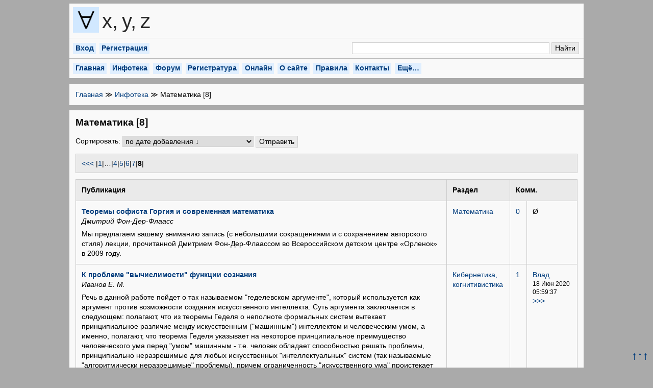

--- FILE ---
content_type: text/html; charset=utf-8
request_url: https://forallxyz.net/s-4?pg=8
body_size: 7691
content:
<!DOCTYPE html PUBLIC "-//W3C//DTD HTML 4.01 Transitional//EN">
<html>
<head>
  <meta http-equiv="content-type" content="text/html; charset=utf-8">
  <meta http-equiv="content-language" content="ru">
  <meta name="viewport" content="initial-scale=1.0">
  <meta name="robots" content="all">

  <meta name="keywords" content="Математика">
  <meta name="description" content=""> 
  
  <link rel="stylesheet" type="text/css" href="/css/styles.css">
  <link rel="stylesheet" type="text/css" href="/css/styles_content.css">
  <noscript><link rel="stylesheet" type="text/css" href="/css/styles_nojs.css"></noscript>
  
  <link rel="shortcut icon" type="image/x-icon" href="/images/main/favicon.ico">  
  
  <title>Математика [8]</title>  
  
  <script type="text/javascript" src="/js/main.js"></script>
  
  <!-- Yandex.RTB -->
  <script>window.yaContextCb=window.yaContextCb||[]</script>
  <script src="https://yandex.ru/ads/system/context.js" async></script> 
</head>
<body>

<a name="top"></a>

<table id="body_table">
  <tr>
    <td>

      <table id="head_table">
        <tr>      
          <td colspan="3" class="nobr">          
            <h1 class="head_title" title="&#8704;&#8202;x,&thinsp;y,&thinsp;z">
              <a href="/">
              <img src="/images/main/logo.png" alt="">
              <span>&#8704;</span>&#8202;x,&thinsp;y,&thinsp;z 
              </a>
            </h1>            
          </td>         
        </tr>
        
        <tr>
          <td colspan="2" style="border-top: 1px solid #bbbbbb;">
            <div class="menu_div">
              <a href="/login">Вход</a>
<a href="/reg">Регистрация</a>

            </div>          
          </td>
          
          <td width="46%" style="border-top: 1px solid #bbbbbb;">
            <div align="right">
              <!-- SEARCH -->
              <form action="/search" method="get" target="_self">
              <input type="hidden" name="searchid" value="2482209">
              <table style="width:100%"><tr>
              <td style="width:96%">
              <input type="search" name="text" style="width:100%" class="main_input_text">
              </td>
              <td>
              <input type="submit" value="Найти" class="main_butt">
              </td>
              </tr></table>
              </form>
              <!-- SEARCH -->
            </div>          
          </td>
        </tr>
        
        <tr>
          <td colspan="3" style="border-top: 1px solid #bbbbbb;">    
            <div class="menu_div">
              <a href="/">Главная</a> 
              <a href="/infoteka">Инфотека</a>
              <a href="/forum">Форум</a>
              <a href="/registry">Регистратура</a>
              <a href="/online">Онлайн</a>
              <a href="/about">О сайте</a>
              <a href="/rules">Правила</a>
              <a href="/contact">Контакты</a>
              <a href="/more">Ещё…</a>
            </div>
          </td>  
        </tr>
        
      </table>
      
      <!-- ADV -->    
      <div align="center" style="width: 100%; margin-bottom: 0.8em; background-color: #f9f9f9;">     
        <!-- Yandex.RTB -->
          <div id="yaadv_top" style="text-align: center;"></div>
        <!-- Yandex.RTB -->       
      </div>    
      <!-- ADV -->

      <table class="nav_table">
        <tr>
          <td>
            <a href="/">Главная</a> &#8811; <a href="/infoteka">Инфотека</a> &#8811; Математика [8] 
          </td>
        </tr>
      </table>

      <table id="main_table">
        <tr>
          <td id="content_td">
            <div id="content_div">
            
<!-- CONTENT -->  


<h1 class="main_h">Математика [8]</h1>
<div class="sp_aft">
<form method="GET" action="/s-4">
Сортировать: <select name="sort" onChange="form.submit()" class="main_sel">
<option value="0">по умолчанию</option>
<option value="1" selected>по дате добавления ↓</option>
<option value="2">по дате добавления ↑</option>
<option value="3">по названию ↓</option>
<option value="4">по названию ↑</option>
<option value="5">по дате последнего комментария ↓</option>
<option value="6">по количеству комментариев ↓</option>
<option value="7">по количеству комментариев ↑</option>
</select>
<input type="submit" value="Отправить" class="main_butt">
</form>
</div>
<div class="pages_div sp_aft"> <a href="/s-4?pg=7" title="Предыдущая">&lt;&lt;&lt;</a> |<a href="/s-4">1</a>|&hellip;|<a href="/s-4?pg=4">4</a>|<a href="/s-4?pg=5">5</a>|<a href="/s-4?pg=6">6</a>|<a href="/s-4?pg=7">7</a>|<b>8</b>|</div>
<table width="100%" class="list_table sp_aft">
<tr><th>Публикация</th><th>Раздел</th><th colspan="2">Комм.</th></tr>
<tr>
<td>
<div class="a_title_div"><a href="/a-41">Теоремы софиста Горгия и современная математика</a>
</div><div class="a_author_div">Дмитрий Фон-Дер-Флаасс</div>
<div class="a_notic_div">Мы предлагаем вашему вниманию запись (с небольшими сокращениями и с сохранением авторского стиля) лекции, прочитанной Дмитрием Фон-Дер-Флаассом во Всероссийском детском центре «Орленок» в 2009 году.</div><div class="clear"></div>
</td>
<td><a href="/s-4">Математика</a></td>
<td>
<a href="/c-41">0</a>
</td>
<td>
&#216;</td>
</tr>
<tr>
<td>
<div class="a_title_div"><a href="/a-40">К проблеме &quot;вычислимости&quot; функции сознания</a>
</div><div class="a_author_div">Иванов Е. М.</div>
<div class="a_notic_div">Речь в данной работе пойдет о так называемом &quot;геделевском аргументе&quot;, который используется как аргумент против возможности создания искусственного интеллекта. Суть аргумента заключается в следующем: полагают, что из теоремы Геделя о неполноте формальных систем вытекает принципиальное различие между искусственным (&quot;машинным&quot;) интеллектом и человеческим умом, а именно, полагают, что теорема Геделя указывает на некоторое принципиальное преимущество человеческого ума перед &quot;умом&quot; машинным - т.е. человек обладает способностью решать проблемы, принципиально неразрешимые для любых искусственных &quot;интеллектуальных&quot; систем (так называемые &quot;алгоритмически неразрешимые&quot; проблемы), причем ограниченность &quot;искусственного ума&quot; проистекает из его &quot;формального&quot; характера.</div><div class="clear"></div>
</td>
<td><a href="/s-8">Кибернетика, когнитивистика</a></td>
<td>
<a href="/c-40">1</a>
</td>
<td>
<a href="/u-181">Влад</a><br>
<span class="font_date">18&nbsp;Июн&nbsp;2020 05:59:37</span> <a href="/c-40#94">&gt;&gt;&gt;</a>
</td>
</tr>
<tr>
<td>
<div class="a_title_div"><a href="/a-39">Математика порождает Вселенную?</a>
</div><div class="a_notic_div"><img src="/ax/d1/1/a39/z.jpg" class="a_notic_img" alt="">
Как известно, Галилей заявил, что Вселенная является &quot;великой книгой&quot;, написанной на языке математики. Почему же наша Вселенная кажется нам столь математичной? Как это понимать? Вселенная не просто описывается при помощи математики, но она сама и есть математика в том смысле, что все мы представляем собой элементы гигантского математического объекта, который, в свою очередь, является частью мультивселенной – столь гигантской, что по сравнению с ней остальные мультивселенные, о которых говорили в последние годы, выглядят малыми.</div><div class="clear"></div>
</td>
<td><a href="/s-4">Математика</a></td>
<td>
<a href="/c-39">0</a>
</td>
<td>
&#216;</td>
</tr>
<tr>
<td>
<div class="a_title_div"><a href="/a-38">Солитоны</a>
</div><div class="a_author_div">Анатолий Голубев</div>
<div class="a_notic_div">Человеку даже без специального физического или технического образования несомненно знакомы слова «электрон, протон, нейтрон, фотон». А вот созвучное с ними слово «солитон» многие, вероятно, слышат впервые. Это и неудивительно: хотя то, что обозначается этим словом, известно более полутора столетий, надлежащее внимание солитонам стали уделять лишь с последней трети XX века. Солитонные явления оказались универсальными и обнаружились в математике, гидромеханике, акустике, радиофизике, астрофизике, биологии, океанографии, оптической технике. Что же это такое – солитон?</div><div class="clear"></div>
</td>
<td><a href="/s-4">Математика</a></td>
<td>
<a href="/c-38">0</a>
</td>
<td>
&#216;</td>
</tr>
<tr>
<td>
<div class="a_title_div"><a href="/a-37">Простые числа и периодические цикады</a>
</div><div class="a_notic_div"><img src="/ax/d1/1/a37/z.jpg" class="a_notic_img" alt="">
Продолжительность циклов большинства цикад не случайна, а представляет собой интервалы из простых чисел (чисел, делимых без остатка только на себя — 3, 5, 7, 11, 13, 17 и т. д.), являясь наиболее действенной стратегией выживания и размножения.</div><div class="clear"></div>
</td>
<td><a href="/s-4">Математика</a></td>
<td>
<a href="/c-37">1</a>
</td>
<td>
<a href="/u-1">Evgeniy</a><br>
<span class="font_date">7&nbsp;Мар&nbsp;2016 14:53:58</span> <a href="/c-37#11">&gt;&gt;&gt;</a>
</td>
</tr>
<tr>
<td>
<div class="a_title_div"><a href="/a-29">Ученые просчитали оптимальную стратегию игры в покер</a>
</div><div class="a_notic_div"><img src="/ax/d1/1/a29/z.jpg" class="a_notic_img" alt="">
Объявлено об успешном завершении работы компьютерной программы, просчитывавшей одну из версий покера — хедз-ап в лимитном техасском холдеме. Программа научилась принимать правильное решение в каждом из примерно 3,19×10^14 возможных состояний игры. Найденная таким образом стратегия на длинной дистанции должна обыгрывать остальные стратегии.</div><div class="clear"></div>
</td>
<td><a href="/s-5">Информатика, компьютерные науки</a></td>
<td>
<a href="/c-29">0</a>
</td>
<td>
&#216;</td>
</tr>
<tr>
<td>
<div class="a_title_div"><a href="/a-12">Суперструны: на пути к теории всего</a>
</div><div class="a_author_div">Алексей Семихатов</div>
<div class="a_notic_div">В статье рассказывается о протяжённых объектах – суперсимметричных струнах, которые, возможно, представляют собой наиболее фундаментальную структуру во Вселенной. В рамках современной физической картины мира предпринимаются вполне серьёзные попытки отыскать те фундаментальные объекты, из которых можно было бы «сложить» всё остальное. Анализировать при этом следует микромир, поскольку начиная с уровня кварков и лептонов мы примерно представляем себе, как более элементарные объекты комбинируются в более сложные. Но насколько осмысленным является дробление материи на всё более элементарные составляющие? Каковы принципы, лежащие в основе поисков фундаментальных объектов, и есть ли конец этим поискам?</div><div class="clear"></div>
</td>
<td><a href="/s-6">Физика</a></td>
<td>
<a href="/c-12">0</a>
</td>
<td>
&#216;</td>
</tr>
<tr>
<td>
<div class="a_title_div"><a href="/a-11">Что такое математика?</a>
</div><div class="a_author_div">Валерий Губин</div>
<div class="a_notic_div">…Математика изучает принципы и результаты деятельности вообще, как бы вырабатывая заготовки для описания реальной деятельности и ее результатов, и в этом заключается один из источников ее универсальности.</div><div class="clear"></div>
</td>
<td><a href="/s-4">Математика</a></td>
<td>
<a href="/c-11">0</a>
</td>
<td>
&#216;</td>
</tr>
<tr>
<td>
<div class="a_title_div"><a href="/a-10">Что же доказал Григорий Перельман?</a>
</div><div class="a_author_div">Сергей Дужин</div>
<div class="a_notic_div"><img src="/ax/d1/1/a10/z.jpg" class="a_notic_img" alt="">
Последним великим достижением чистой математики называют доказательство петербуржцем Григорием Перельманом в 2002–2003 годах гипотезы Пуанкаре, высказанной в 1904 году и гласящей: «всякое связное, односвязное, компактное трехмерное многообразие без края гомеоморфно сфере S3». В этой фразе имеется несколько терминов, которые я постараюсь объяснить так, чтобы их общий смысл стал понятен нематематикам (я предполагаю, что читатель закончил среднюю школу и кое-что из школьной математики еще помнит).</div><div class="clear"></div>
</td>
<td><a href="/s-4">Математика</a></td>
<td>
<a href="/c-10">0</a>
</td>
<td>
&#216;</td>
</tr>
<tr>
<td>
<div class="a_title_div"><a href="/a-9">Что такое случайность?</a>
</div><div class="a_author_div">Чайковский Ю. В.</div>
<div class="a_notic_div">Ещё на заре европейской науки Демокрит полагал, что причину имеет всё, и что случайность люди ввели, &quot;чтобы оправдать свою глупость&quot;. Однако он же положил в основание своей натурфилософии беспорядочное движение атомов, из-за которого явления приходится фактически рассматривать как случайные. В этом противоречии наука и пребывает 2400 лет: хотя без случайности ни один род деятельности (в том числе и ни одна теория явлений — природы или общества) обойтись не может, но до сих пор можно услышать и прочесть, что случайности как таковой в строгом представлении первой научной картины мира не существует. Тем не менее, в наше время можно привести аккуратные примеры случайности, не сводящиеся к незнанию или непониманию причин, что ниже и будет сделано.</div><div class="clear"></div>
</td>
<td><a href="/s-4">Математика</a></td>
<td>
<a href="/c-9">1</a>
</td>
<td>
Ян Корчмарюк<br>
<span class="font_date">23&nbsp;Фев&nbsp;2019 12:17:13</span> <a href="/c-9#65">&gt;&gt;&gt;</a>
</td>
</tr>
<tr>
<td>
<div class="a_title_div"><a href="/a-8">Математика, метаматематика и истина</a>
</div><div class="a_author_div">Янов Ю. И.</div>
<div class="a_notic_div">В связи с разными точками зрения на природу математики рассматриваются вопросы о метаматематическом понятии истины и возможности убедительного доказательства истинности математических теорем.</div><div class="clear"></div>
</td>
<td><a href="/s-4">Математика</a></td>
<td>
<a href="/c-8">0</a>
</td>
<td>
&#216;</td>
</tr>
<tr>
<td>
<div class="a_title_div"><a href="/a-7">Что такое информация?</a>
</div><div class="a_author_div">Николай Чурсин</div>
<div class="a_notic_div">Для того чтобы применить математические средства для изучения информации, потребовалось отвлечься от смысла, содержания информации. Этот подход был общим для упомянутых нами исследователей, так как чистая математика оперирует с количественными соотношениями, не вдаваясь в физическую природу тех объектов, за которыми стоят соотношения.</div><div class="clear"></div>
</td>
<td><a href="/s-5">Информатика, компьютерные науки</a></td>
<td>
<a href="/c-7">0</a>
</td>
<td>
&#216;</td>
</tr>
<tr>
<td>
<div class="a_title_div"><a href="/a-6">Насколько программисту нужно знание математики?</a>
</div><div class="a_notic_div">«Типичный программист» в рубрике «Вопросы к экспертам» затронул извечный вопрос про программирование и математику. Итак, действительно ли программисту нужно знание математики для успешной работы и если нужно, то насколько?</div><div class="clear"></div>
</td>
<td><a href="/s-5">Информатика, компьютерные науки</a></td>
<td>
<a href="/c-6">0</a>
</td>
<td>
&#216;</td>
</tr>
<tr>
<td>
<div class="a_title_div"><a href="/a-5">Барьер сложности в современной математике</a>
</div><div class="a_notic_div">В конце августа 2012 года японский математик Синичи Мочидзуки выложил на свою страницу в интернете четыре научные статьи. Их не сразу заметили, потому что не особенно ждали: без предварительных пресс-релизов, навязчивых анонсов и громких выступлений Мочидзуки опубликовал результат многолетнего самоотверженного труда, которому, вероятно, суждено совершить революцию в современной математике. Проблема лишь в том, что теорию Мочидзуки не торопится принимать научное сообщество – ее почти никто не может понять.</div><div class="clear"></div>
</td>
<td><a href="/s-4">Математика</a></td>
<td>
<a href="/c-5">3</a>
</td>
<td>
<a href="/u-1">Evgeniy</a><br>
<span class="font_date">17&nbsp;Фев&nbsp;2019 20:54:44</span> <a href="/c-5#64">&gt;&gt;&gt;</a>
</td>
</tr>
</table>
<div class="pages_div sp_aft"> <a href="/s-4?pg=7" title="Предыдущая">&lt;&lt;&lt;</a> |<a href="/s-4">1</a>|&hellip;|<a href="/s-4?pg=4">4</a>|<a href="/s-4?pg=5">5</a>|<a href="/s-4?pg=6">6</a>|<a href="/s-4?pg=7">7</a>|<b>8</b>|</div>
<script type="text/javascript" src="/js/hidden.js"></script>



<!-- CONTENT -->

            </div>
          </td>
        </tr>
      </table>

      <table class="nav_table">
        <tr>
          <td>
            <a href="/">Главная</a> &#8811; <a href="/infoteka">Инфотека</a> &#8811; Математика [8] 
          </td>
        </tr>
      </table>
      
      <!-- ADV -->    
      <div align="center" style="width: 100%; margin-bottom: 0.8em; background-color: #f9f9f9;">     
        <!-- Yandex.RTB -->
          <div id="yaadv_btm" style="text-align: center;"></div>
        <!-- Yandex.RTB -->       
      </div> 

      <script>
        let yaadv_renderdiv = '';
        let yaadv_blockid = '';
        
        if( window.matchMedia("only screen and (max-width: 480px)").matches ) {
          yaadv_renderdiv = 'yaadv_btm';
          yaadv_blockid = 'R-A-2126206-4';
        }
        else
        if( window.matchMedia("only screen and (max-width: 768px)").matches ) {
          yaadv_renderdiv = 'yaadv_btm';
          yaadv_blockid = 'R-A-2126206-3';                   
        }
        else
        if( window.matchMedia("only screen and (max-width: 1024px)").matches ) { 
          yaadv_renderdiv = 'yaadv_top';
          yaadv_blockid = 'R-A-2126206-2';                   
        } 
        else {
          yaadv_renderdiv = 'yaadv_top';
          yaadv_blockid = 'R-A-2126206-1';
        }
              
        window.yaContextCb.push(()=>{
        Ya.Context.AdvManager.render({
            renderTo: yaadv_renderdiv,
            blockId: yaadv_blockid
          })
        })
      </script>
      <!-- ADV -->

      <table id="footer_table">
        <tr>
          <td align="center">

<!-- COUNTERS -->


<!-- Yandex.Metrika informer -->
<a href="https://metrika.yandex.ru/stat/?id=30086189&amp;from=informer"
target="_blank" rel="nofollow"><img src="https://informer.yandex.ru/informer/30086189/3_0_ECECECFF_CCCCCCFF_0_pageviews"
style="width:88px; height:31px; border:0;" alt="Яндекс.Метрика" title="Яндекс.Метрика: данные за сегодня (просмотры, визиты и уникальные посетители)" class="ym-advanced-informer" data-cid="30086189" data-lang="ru" /></a>
<!-- /Yandex.Metrika informer -->

<!-- Yandex.Metrika counter -->
<script type="text/javascript">
    (function (d, w, c) {
        (w[c] = w[c] || []).push(function() {
            try {
                w.yaCounter30086189 = new Ya.Metrika({
                    id:30086189,
                    clickmap:true,
                    trackLinks:true,
                    accurateTrackBounce:true,
                    webvisor:true
                });
            } catch(e) { }
        });

        var n = d.getElementsByTagName("script")[0],
            s = d.createElement("script"),
            f = function () { n.parentNode.insertBefore(s, n); };
        s.type = "text/javascript";
        s.async = true;
        s.src = "https://mc.yandex.ru/metrika/watch.js";

        if (w.opera == "[object Opera]") {
            d.addEventListener("DOMContentLoaded", f, false);
        } else { f(); }
    })(document, window, "yandex_metrika_callbacks");
</script>
<noscript><div><img src="https://mc.yandex.ru/watch/30086189" style="position:absolute; left:-9999px;" alt="" /></div></noscript>
<!-- /Yandex.Metrika counter -->


<!-- COUNTERS -->

<div align="center" class="font_pale">
<span class="font_min">[time: 26 ms; queries: 7]</span><br>
<span class="font_date">29&nbsp;Янв&nbsp;2026 02:53:54 GMT+3</span>
</div>

<div class="goto_top_div">
<a href="#top" title="Вверх">↑↑↑</a>
</div>

          </td>
        </tr>
      </table>

    </td>
  </tr>
</table>
    
</body>
</html>

--- FILE ---
content_type: text/css
request_url: https://forallxyz.net/css/styles.css
body_size: 2975
content:

/* main */

body {
  padding: 0;
  margin: 0;
  font-size: 0.9em;
  font-family: Verdana, sans-serif;
  color: #000000;
  background-color: #aaaaaa;  /* ; 8f9da8*/
  background-attachment: fixed;
  /*background-image: url('/images/main/bg.png'); 
  /*background-image: linear-gradient(to bottom right, #b2c3d5, #888888, #b2c3d5);*/
}

/*
@media (max-device-width: 480px) {
  body { font-size: 1.2em; }
}*/

/* global default */

body * { 
  font-size: 100%; 
  line-height: 1.36;
}

/* body_table */

table#body_table {
  width: 100%;
  max-width: 71em;
  margin-left: auto; 
  margin-right: auto; 
  padding: 0.4em;
}

table#body_table > tbody > tr > td { 
  padding: 0;
}

/* links */

a:link { color: #003c7c; text-decoration: none; }
a:visited { color: #003c7c; text-decoration: none; }
a:hover { color: #0071e2; text-decoration: underline; }
a:active { color: #0071e2; text-decoration: underline; }

a.dotted_link { 
  text-decoration: none; 
  border-bottom-width: 1px; 
  border-bottom-style: dotted; 
}

/* fonts */

.font_bold { font-weight: bold; }
.font_uline { text-decoration: underline; }
.font_zline { text-decoration: line-through; }

.font_min { font-size: 0.85em; }
.font_pale { color: #555555; }
.font_red { color: red; }
.font_green { color: green; }
.font_warn { color: red; }
.font_warn_ok { color: green; }
.font_date { font-size: 0.85em; }
.font_part_date { font-size: 1em; }

/* align */

.ta_l { text-align: left }
.ta_r { text-align: right }
.ta_c { text-align: center }
.ta_j { text-align: justify }

.va_t { vertical-align: top }
.va_m { vertical-align: middle }
.va_b { vertical-align: bottom }

/* break */

.nobr { white-space: nowrap }
.break_word { word-wrap: break-word }

/* clear */

div.clear { clear: both; }

/* print */

.print_hide {}

/* block_sp */

.sp_aft { margin-bottom: 0.85em; }
.sp_small_aft { margin-bottom: 0.4em; }
.sp_bef { margin-top: 0.85em; }
.sp_small_bef { margin-top: 0.4em; }

/* main styles */

h1.main_h { font-size: 1.33em; }
h2.main_h { font-size: 1.21em; }
h3.main_h { font-size: 1.1em; }
h4.main_h { font-size: 1.05em; }
h5.main_h { font-size: 1em; }
h6.main_h { font-size: 1em; font-style: italic; }

/* head_table */

table#head_table {
  width: 100%;
  margin-bottom: 0.7em;
  padding: 0;
  background-color: #f9f9f9;
  /* background-color: rgba(255, 255, 255, 0.8); */
  border-collapse: collapse;
  /* border-radius: 2em; */
}

table#head_table > tbody > tr > td {
  padding: 0.4em;
  vertical-align: bottom;
  /* border: 1px solid red; */
}

/* head title */

h1.head_title {
  font-size: 2.8em;
  padding: 0; 
  margin: 0.04em;
  font-weight: normal;
}

h1.head_title img {
  display: none;
}

h1.head_title span {
  display: inline-block;
  width: 1.25em; 
  height: 1.25em;
  margin-right: 0.08em;
  text-align: center;
  color: transparent;
  background: url('/images/main/logo.png') center no-repeat; 
  background-size: cover;
}

h1.head_title a { 
  color: #272727; 
  text-decoration: none; 
}

div.menu_div a {
  display: inline-block;
  margin: 0.2em 0.1em;
  padding: 0.1em 0.3em;
  background-color: #e0efff;
  text-decoration: none;
  font-weight: bold;
}

/*
div.menu_div a:before {
  content: '[';
}
div.menu_div a:after {
  content: ']';
}
*/

div.menu_div a:hover {
  background-color: #eff7ff;
}

/* main_table */

table#main_table {
  width: 100%;
  margin-top: 0.7em;
  margin-bottom: 0.7em;
  padding: 0;
  background-color: #f9f9f9;
  /* background-color: rgba(255, 255, 255, 0.8); */
  border-collapse: collapse;
  /* border-radius: 2em; */
}

td#content_td {
  padding: 0;
  vertical-align: top;
}

div#content_div {
  margin: 0.8em;
}

div.goto_top_div {
  position: fixed;
  right: 0.4em;
  bottom: 0.4em;
  text-align: right;
  font-size: 1.5em;
}

div.goto_top_div a {
  text-decoration: none;
}

/* nav_table */

table.nav_table {
  width: 100%;
  margin-top: 0.7em;
  margin-bottom: 0.7em;
  padding: 0;
  background-color: #f9f9f9;
  border-collapse: collapse;
  /* border-radius: 2em; */
}

table.nav_table > tbody > tr > td {
  padding: 0.8em;
  vertical-align: middle;
}

/* footer_table */

table#footer_table {
  width: 100%;
  margin-top: 0.7em;
  padding: 0;
  background-color: #f9f9f9;
  border-collapse: collapse;
  /* border-radius: 2em; */
}

table#footer_table > tbody > tr > td {
  padding: 0.8em;
}

/* warn_div */

div.warn_div {
  padding: 0.3em 0.5em;  
  background-color: #ffcd00; /* #ff7f50; */
}

/* list */

div.pages_div {
  padding: 0.6em 0.8em;
  background-color: #eaeaea;
  border: 1px solid #cccccc;
}

table.list_table {
  width: 100%;
  border-collapse: collapse;
}

table.list_table > tbody > tr > td {
  padding: 0.8em;
  vertical-align: top;
  color: #000000;
  border: 1px solid #cccccc;
}

table.list_table > tbody > tr > th {
  padding: 0.8em;
  vertical-align: top;
  text-align: left;
  color: #000000;
  background-color: #eaeaea;
  border: 1px solid #cccccc;
}

/* list ul */

ul.menu_list_ul {
  margin: 0;
  padding: 0;
  list-style-type: none;
}

ul.menu_list_ul > li {
  margin: 0.1em 0;
  padding: 0;
}

ul.menu_list_ul.d_1 { 
  list-style-type: none;
  list-style-image: url('/images/icons/tr.png');
}

ul.menu_list_ul.d_2 { 
  list-style-type: square;
  list-style-image: url('/images/icons/sq.png');
}

ul.menu_list_ul.d_3 { 
  list-style-type: disc;
  list-style-image: url('/images/icons/bk.png'); 
}

ul.menu_list_ul.d_4 { 
  list-style-type: disc;
  list-style-image: url('/images/icons/media.png'); 
}

/* menu_text_div */

div.menu_text_div { 
  padding: 0.6em;
  margin-top: 0.4em;
  border: 1px solid #cfcfcf; 
}

/* users */

img.u_list_ava_img {
  margin-top: 0.4em;
  max-width: 100px;
}

/* hidden */

.hide { display: none !important; }

div.main_hidden > div.hidden_elem {
  padding-top: 0.6em;  
  border: 0 solid #b8b8b8; 
}

div.main_hidden a.hidden_toggle { 
  text-decoration: none; 
  border-bottom-width: 1px; 
  border-bottom-style: dotted;
}

/* section */

ul.s_list_ul {
  padding-left: 1.6em;
  margin: 0;
  font-weight: bold; 
  list-style-type: square;
  list-style-image: url('/images/icons/sq.png');
}

ul.s_list_ul.d_1 { 
  list-style-type: disc;
  list-style-image: url('/images/icons/bk.png'); 
}

ul.s_list_ul.d_2 { 
  list-style-type: disc;
  list-style-image: url('/images/icons/media.png'); 
}

div.s_sep_title_div { 
  font-weight: bold; 
}

div.s_notic_div {
  padding-left: 1.6em;
  padding-top: 0.2em;
}

ul.s_sublist_ul {
  padding-left: 1.6em;
  margin: 0;
  list-style-type: disc;
}

ul.s_sublist_ul > li {
  margin-top: 0.2em;
}

ul.s_sublist_ul ul {
  padding-left: 1.6em;
  margin: 0;
  list-style-type: circle;
}

ul.s_sublist_ul ul > li {
  margin-top: 0.2em;
}

div.s_text_out_div {
  border: 0px solid #cfcfcf;
}

div.s_text_div { 
  margin: 0em;
}

/* article */

div.a_title_div { 
  font-weight: bold;
  /*font-size: 1.1em;*/
}

div.a_author_div {
  font-style: italic;
}

div.a_source_div {
  font-style: italic;
}

div.a_notic_div {
  margin-top: 0.4em;
}

img.a_notic_img {
  max-width: 100px;
  float: left;
  margin: 0.25em 0.6em 0.4em 0em;
}

img.a_prev_img { display: none; }

/* a header */

h1.a_title_h {
  font-size: 1.33em;
}

h1.a_author_h { 
  font-size: 1em;
  font-style: italic;
  margin-top: -0.7em;
}

h1.a_source_h { 
  font-size: 1em;
  font-style: italic;
  margin-top: -0.6em;
}

/* a_text_div */

div.a_text_out_div {
  border: 1px solid #cfcfcf;
}

div.a_text_div { 
  margin: 1.4em 0.8em;
}

table.a_info_table {
  width: 100%;
  background-color: #eaeaea;
  border: 1px solid #cfcfcf;
  border-collapse: collapse;
}

table.a_info_table tbody > tr > td {
  padding: 0.6em 0.8em;
}

table.a_info_table tbody > tr > td.share_td {
  text-align: right;
}

/* a_tags */

h2.a_tags_h {
  margin-top: 0;
  margin-bottom: 0.4em;
}

div.a_tags_div {
  padding: 0.8em;
  border: 1px solid #cfcfcf;
}

/* as_list */

div.as_out_div {
  border: 1px solid #cfcfcf;
}

ul.as_list_ul {
  padding-left: 0.6em;
  margin: 1.4em 0.8em;
  list-style-type: circle;
}

ul.as_list_ul li {
  margin: 0.8em;
}

/* a_rel_as */

h2.a_rel_as_h {
  margin-top: 0;
  margin-bottom: 0.4em;
}

/* forum */

ul.f_list_ul {
  padding-left: 1.6em;
  margin: 0;
  list-style-type: square;
  list-style-image: url('/images/icons/sq.png');
  font-weight: bold; 
}

ul.f_list_ul.d_1 { 
  list-style-type: disc;
  list-style-image: url('/images/icons/disc.png'); 
}

ul.f_list_ul.d_2 { 
  list-style-type: circle;
  list-style-image: url('/images/icons/media.png'); 
}

div.f_sep_title_div { 
  font-weight: bold; 
}

div.f_notic_div {
  padding-left: 1.6em;
  padding-top: 0.2em;
}

ul.f_sublist_ul {
  padding-left: 1.6em;
  margin: 0;
  list-style-type: disc;
}

ul.f_sublist_ul > li {
  margin-top: 0.2em;
}

ul.f_sublist_ul ul {
  padding-left: 1.6em;
  margin: 0;
  list-style-type: circle;
}

ul.f_sublist_ul ul > li {
  margin-top: 0.2em;
}

div.f_text_out_div {
  border: 0px solid #cfcfcf;
}

div.f_text_div { 
  margin: 0;
}

/* themes */

div.t_title_div {
  font-weight: bold; 
}

div.t_autor_div {
  font-style: italic;
}

div.t_notic_div {
  margin-top: 0.4em;
}

/* ts_list */

div.ts_out_div {
  border: 1px solid #cfcfcf;
}

ul.ts_list_ul {
  padding-left: 0.6em;
  margin: 1.4em 0.8em;
  list-style-type: circle;
}

ul.ts_list_ul li {
  margin: 0.8em;
}

/* posts */

table.post_info_table {
  width: 100%;
  background-color: #eaeaea;
  border: 1px solid #cfcfcf;
  border-collapse: collapse;
}

table.post_info_table tbody > tr > td {
  padding: 0.6em 0.8em;
}

table.post_info_table tbody > tr > td.share_td {
  text-align: right;
}

img.post_ava_img {
  margin-top: 0.4em;
  max-height: 100px;
}

h2.post_title_h { 
  font-size: 1.21em; 
}

h2.post_title_h_inline { 
  font-size: 1.21em;
  margin-bottom: 0;  
}

/* post_text_div */

div.post_text_div {
  margin: 1.4em 0.8em;
}

div.post_text_div a, 
div.post_text_div a * { 
  color: #003c7c !important; 
}

/* p_list_table */

table.post_list_table {
  width: 100%;
  margin-bottom: 0.8em;
  border-collapse: collapse;
}

table.post_list_table > tbody > tr > td.menu_td {
  padding: 0.8em;
  vertical-align: top;
  border: 1px solid #cfcfcf;
  border-bottom: 0;
}

table.post_list_table > tbody > tr > td.space_td {
  height: 0.87em;
}

table.post_list_table > tbody > tr > td.head_td {
  padding: 0.8em;
  vertical-align: top;
  text-align: left;
  background-color: #eaeaea;
  border: 1px solid #cfcfcf;
}

table.post_list_table > tbody > tr > td.text_td {
  padding: 0;
  vertical-align: top;
  border: 1px solid #cfcfcf;
  /*border-bottom: 0;*/
}

table.post_list_table > tbody > tr > td.footer_td {
  height: 3em;
  padding: 0.8em;
  vertical-align: top;
  background-color: #eaeaea;
  border: 1px solid #cfcfcf;
}

div.post_form_div { 
  margin-top: 0.8em; 
}

/* forms */

form {
  margin: 0;
}

table.form_table {
  border-collapse: collapse;
  padding: 0.6em;
  border: 1px solid #cfcfcf;
}

table.form_table > tbody > tr > td {
  padding: 0.6em;
  vertical-align: top;
  border: 1px solid #cfcfcf;
}

div.error_div { 
  margin: 0.85em 0;
  color: red;
}

div.preview_div { 
  margin-bottom: 0.8em;
  border: 1px solid #cfcfcf; 
}

div.edit_menu_div {
  margin-top: -0.2em;
  margin-bottom: 0.3em;
}

/* buttons */

select.main_sel { 
  display: inline-block;
  vertical-align: middle;
  margin: 0;
  padding: 0.06em 0.1em;
  color: #000000; 
  border: 1px solid #cfcfcf;
}

select.main_sel > option { 
  line-height: 1;  
  border: 0px solid #cfcfcf; 
  background-color: #f9f9f9; 
}

input.main_input_text {
  display: inline-block;
  vertical-align: middle;
  padding: 0.06em 0.2em;
  color: #000000;  
  border: 1px solid #cfcfcf;
}

input.main_input_text.err { 
  border: 1px solid #ff0000;
}

input.main_butt { 
  display: inline-block;
  vertical-align: middle;
  margin: 0;
  padding: 0.06em 0.4em;
  color: #000000;
  background-color: #eaeaea;
  border: 1px solid #cfcfcf;
}

textarea.main_textarea {
  padding: 0.06em 0.2em;
  font-size: 1em;
  font-family: Verdana, sans-serif;
  color: #000000; 
  border: 1px solid #cfcfcf;
  resize: vertical;
}

textarea.main_textarea.err { 
  border: 1px solid #ff0000;
}

/* bbc_buttons */

select.bbc_sel { 
  display: inline-block;
  vertical-align: middle;
  margin: 0.2em 0;
  padding: 0 0.1em;
  background-color: #eaeaea;  
  border: 1px solid #cfcfcf; 
}

select.bbc_sel > option { 
  border: 0px solid #cfcfcf; 
  background-color: #f9f9f9; 
  line-height: 1;  
}

select.bbc_sel > option.hidden_opt { 
  display: none;
}

select.bbc_sel > option.active_opt { 
  background-color: #eaeaea; 
}

input.bbc_butt { 
  display: inline-block;
  vertical-align: middle;
  margin: 0.2em 0;
  padding: 0 0.2em;
  background-color: #eaeaea;
  border: 1px solid #cfcfcf; 
}

/* bbc_buttons_act */

input.bbc_butt_act { 
  display: inline-block;
  vertical-align: middle;
  margin: 0.2em 0;
  padding: 0 0.2em;
  background-color: #ffffff;
  border: 1px solid #cfcfcf; 
}

input.bbc_butt_act:hover {
  background-color: #eff7ff; 
}

input.bbc_butt_act[disabled] {
  color: #aaaaaa;
}

input.bbc_butt_act[disabled]:hover {
  background-color: #ffffff;
}

/* exp_menu */

ul.exp_menu {
  margin: 0.3em 0;
  padding: 0;
  vertical-align: middle;  
  list-style: none;
  display: inline-block;  
  border: 1px solid #cfcfcf; 
  white-space: nowrap;  
  user-select: none;
}

ul.exp_menu li { 
  position: relative;
  margin: 0;
  padding: 0.2em;
  background-color: #ffffff;
  vertical-align: middle;
}

ul.exp_menu > li { 
  padding: 0.15em 0.3em; 
}

ul.exp_menu > li:hover { 
  background-color: #eff7ff; 
}

ul.exp_menu li > ul { 
  position: absolute;
  display: none; 
  left: 100%;
  top: -0.8em;
  bottom: auto;  
  padding: 0;  
  list-style: none;
  border: 1px solid #cfcfcf;
  background-color: #ffffff;
  white-space: nowrap;
  vertical-align: middle;  
}

ul.exp_menu > li > ul {
  left: -0.05em;
  top: 100%;
  margin: 0;
  display: block; 
}

ul.exp_menu li:hover { 
  z-index: 1; 
}

ul.exp_menu li:hover > ul { 
  display: block; 
}

ul.exp_menu ul[class~="menu"] > li { 
  padding: 0.2em 0.4em; 
}

ul.exp_menu ul[class~="menu"] > li:hover { 
  background-color: #eff7ff; 
}

ul.exp_menu li[class~="btm"] > ul { 
  top: auto;
  bottom: -0.8em;  
}

ul.exp_menu > li[class~="btm"] > ul { 
  top: auto;
  bottom: 100%;  
}

ul.exp_menu img {
  margin: 0em;
  padding: 0.3em;
  display: inline-block; 
}

ul.exp_menu img:hover {
  background-color: #eff7ff;
}

ul.exp_menu span {
  margin: 0em;
  padding: 0.3em;
  display: inline-block; 
}

ul.exp_menu span:hover {
  background-color: #eff7ff;
}

ul.exp_menu ul[class~="hide"] { display: none !important; }

/* other */

div.share_div {
  display: inline-block;
  vertical-align: middle;
}

img.print_img {
  height: 1.8em;
  vertical-align: middle;
}

div.info_may_div { 
  padding: 1em;
  margin-top: 0.4em;
  border: 1px solid #cfcfcf; 
}

div.search_div {
  border: 1px solid #cfcfcf;
  padding: 0.6em;
}

/* end */

--- FILE ---
content_type: text/css
request_url: https://forallxyz.net/css/styles_content.css
body_size: 3220
content:

/* fonts */

@font-face {
  font-family: Latex;
  font-style: normal;
  font-weight: normal;
  src: url('/css/fonts/lmroman10-regular.otf');
}

@font-face {
  font-family: Latex;
  font-style: italic;
  font-weight: normal;
  src: url('/css/fonts/lmroman10-italic.otf');
}

@font-face {
  font-family: Latex;
  font-style: normal;
  font-weight: bold;
  src: url('/css/fonts/lmroman10-bold.otf');
}

@font-face {
  font-family: Latex;
  font-style: italic;
  font-weight: bold;
  src: url('/css/fonts/lmroman10-bolditalic.otf');
}

/* contents */

.view_div h1 { font-size: 1.21em; }
.view_div h2 { font-size: 1.1em; }
.view_div h3 { font-size: 1.05em; }
.view_div h4 { font-size: 1em; }
.view_div h5 { font-size: 1em; font-style: italic; }
.view_div h6 { font-size: 1em; font-style: italic; }

.view_div blockquote {
  padding: 0.6em;
  margin: 0.4em 1em 0.4em 1em;
}

.view_div sup { font-size: 0.85em; }
.view_div sub { font-size: 0.85em; }

/*p*/

.p {
  margin-top: 1em; 
  margin-bottom: 1em;
}

.p_m1 {
  margin-top: 0.6em; 
  margin-bottom: 0.6em;
}

/* font */

.font_size_m3 { font-size: 0.75em !important; }
.font_size_m2 { font-size: 0.82em !important; }
.font_size_m1 { font-size: 0.91em !important; }
.font_size_p1 { font-size: 1.1em  !important; }
.font_size_p2 { font-size: 1.21em !important; }
.font_size_p3 { font-size: 1.33em !important; }

.font_fm_tnr { 
  font-family: 'Times New Roman' !important; 
  font-size: 1.15em !important; 
}

.font_fm_arl { 
  font-family: Arial !important; 
  font-size: 1.05em !important; 
}

.font_fm_thm { 
  font-family: Tahoma !important; 
  font-size: 1.05em !important; 
}

.font_fm_crn { 
  font-family: 'Courier New' !important; 
  font-size: 1.1em !important; 
}

.font_fm_tex { 
  font-family: Latex, 'Times New Roman' !important; 
  font-size: 1.24em !important; 
  line-height: 1;
}

.font_fm_tnr .font_fm_tnr { font-size: 100% !important; }
.font_fm_arl .font_fm_arl { font-size: 100% !important; }
.font_fm_thm .font_fm_thm { font-size: 100% !important; }
.font_fm_crn .font_fm_crn { font-size: 100% !important; }
.font_fm_tex .font_fm_tex { font-size: 100% !important; }

.font_i { font-style: italic !important; }
.font_b { font-weight: bold !important; }
.font_u { text-decoration: underline; }
.font_z { text-decoration: line-through; }
.font_ov { text-decoration: overline; }
.font_cp { font-variant: small-caps; }
.font_sp { letter-spacing: 0.3em; }

/* align */

.ta_l { text-align: left !important; }
.ta_r { text-align: right !important; }
.ta_c { text-align: center !important; }
.ta_j { text-align: justify !important; }

.va_t { vertical-align: top !important; }
.va_m { vertical-align: middle !important; }
.va_b { vertical-align: bottom !important; }

/* inline */

.inline { display: inline-block !important; }

/* white-space */

.wsp_normal { white-space: normal !important; }
.wsp_nowrap { white-space: nowrap !important; }
.wsp_pre { white-space: pre !important; }
.wsp_preline { white-space: pre-line !important; }
.wsp_prewrap { white-space: pre-wrap !important; }

.nobr_lnbl {
  display: inline-block;
  white-space: nowrap;
}

/* table */

table > tbody > tr > td.brd_0 { border-width: 0; }
table > tbody > tr > td.brd_l_0 { border-left-width: 0; }
table > tbody > tr > td.brd_r_0 { border-right-width: 0; }
table > tbody > tr > td.brd_t_0 { border-top-width: 0; }
table > tbody > tr > td.brd_b_0 { border-bottom-width: 0; }

/* span=tex */

span.tex { 
  display: inline-block;
  font-family: Latex, 'Times New Roman' !important; 
  font-size: 1.24em !important; 
  line-height: 0.9 !important; 
  white-space: nowrap;
}

span.tex * { 
  line-height: 0.9 !important;
}

/* code */
 
code.code,
code.code.def {
  display: inline-block;
  white-space: pre-wrap;
  font-size: 1em;
  font-family: Verdana;
}

code.code.mono,
code.code.mono.def {
  font-family: 'Courier New', monospace;
  font-size: 1.1em; 
}

code.code.d_1 {
  color: #00008b; /* navy */
}

code.code.d_2 {
  color: #006400; /* darkgreen; */
}

/* pre */
 
pre.pre,
pre.pre.def {
  display: inline-block;
  margin: 0;
  white-space: pre-wrap;
  font-size: 1em;
  font-family: Verdana;
}

pre.pre.mono {
  font-family: 'Courier New', monospace;
  font-size: 1.1em; 
}

pre.pre.d_1 {
  color: #00008b; /* navy */
}

pre.pre.d_2 {
  color: #006400; /* darkgreen; */
}

/* h */

div.h {
  font-weight: bold; 
  font-size: 1.2em;
  border: 0 solid #b8b8b8;  
}

div.h.c { 
  margin-left: auto; 
  margin-right: auto; 
  text-align: center;
}

div.h.size_0 { font-weight: bold; font-size: 1.33em; }
div.h.size_1 { font-weight: bold; font-size: 1.21em; }
div.h.size_2 { font-weight: bold; font-size: 1.1em; }
div.h.size_3 { font-weight: bold; font-size: 1.05em; }
div.h.size_4 { font-weight: bold; font-size: 1em; }
div.h.size_5 { font-weight: bold; font-size: 1em; font-style: italic; }

/* p */

p.c { 
  margin-left: auto; 
  margin-right: auto; 
}
p.l { float: left; }
p.r { float: right; }

p.ind1 { margin-left: 2em; }
p.ind2 { margin-left: 4em; }
p.bl1 { margin-left: 2em; margin-right: 2em; }
p.bl2 { margin-left: 4em; margin-right: 4em; }
p.epi { margin-left: 2em; margin-right: 2em; }
p.qsour { margin-left: 2em; }
p.enot { margin-left: 1em; margin-right: 1em; }
p.sour { font-style: italic; }
p.asour { font-style: italic; }

p.bq { 
  margin-left: 2em; 
  margin-right: 2em;
}

p.bq.d_1 { 
  padding: 0 0.8em;
  border-width: 0;
  border-left: 1px dotted #b8b8b8;
  background-color: transparent;
}

p.bq.d_2 { 
  padding: 0 0.8em;
  border-width: 0;
  border-left: 1px solid #b8b8b8;
  background-color: transparent;
}

p.bq.d_3 { 
  padding: 0 0.8em;
  border-width: 0;
  border-left: 1px dotted #b8b8b8;
  border-right: 1px dotted #b8b8b8;
  background-color: transparent;
}

p.bq.d_4 { 
  padding: 0 0.8em;
  border-width: 0;
  border-left: 1px solid #b8b8b8;
  border-right: 1px solid #b8b8b8;
  background-color: transparent;
}

p.bq.d_5 { 
  padding: 0.8em;
  border: 1px dotted #b8b8b8;
  background-color: transparent;
}

p.bq.d_6 { 
  padding: 0.8em;
  border: 1px dotted #b8b8b8;
  background-color: #ffffff;
}

p.bq.d_7 { 
  padding: 0.8em;
  border: 1px solid #b8b8b8;
  background-color: transparent;
}

p.bq.d_8 { 
  padding: 0.8em;
  border: 1px solid #b8b8b8;
  background-color: #ffffff;
}

/* div */

div.c { 
  margin-left: auto; 
  margin-right: auto; 
}
div.l { float: left; }
div.r { float: right; }

/* div.type */

div.ind1 { margin-left: 2em; }
div.ind2 { margin-left: 4em; }

div.bl1 { 
  margin-left: 2em; 
  margin-right: 2em; 
}

div.bl2 { 
  margin-left: 4em; 
  margin-right: 4em; 
}

div.qs { 
  margin-left: 2em; 
}

div.epi { 
  margin-left: 2em; 
  margin-right: 2em; 
}

div.enot { 
  margin-left: 1em; 
  margin-right: 1em; 
}

div.sour { 
  font-style: italic; 
}

div.asour { 
  font-style: italic; 
}

div.bq { 
  margin-left: 2em; 
  margin-right: 2em; 
}

div.bq.d_1 { 
  padding: 0 0.8em;
  border-width: 0;
  border-left: 1px dotted #b8b8b8;
  background-color: transparent;
}

div.bq.d_2 { 
  padding: 0 0.8em;
  border-width: 0;
  border-left: 1px solid #b8b8b8;
  background-color: transparent;
}

div.bq.d_3 { 
  padding: 0 0.8em;
  border-width: 0;
  border-left: 1px dotted #b8b8b8;
  border-right: 1px dotted #b8b8b8;
  background-color: transparent;
}

div.bq.d_4 { 
  padding: 0 0.8em;
  border-width: 0;
  border-left: 1px solid #b8b8b8;
  border-right: 1px solid #b8b8b8;
  background-color: transparent;
}

div.bq.d_5 { 
  padding: 0.8em;
  border: 1px dotted #b8b8b8;
  background-color: transparent;
}

div.bq.d_6 { 
  padding: 0.8em;
  border: 1px dotted #b8b8b8;
  background-color: #ffffff;
}

div.bq.d_7 { 
  padding: 0.8em;
  border: 1px solid #b8b8b8;
  background-color: transparent;
}

div.bq.d_8 { 
  padding: 0.8em;
  border: 1px solid #b8b8b8;
  background-color: #ffffff;
}

/* div.div */

div.div { 
  border: 0 solid #b8b8b8; 
}

div.div.c { 
  margin-left: auto; 
  margin-right: auto; 
}

div.div.l {
  float: left;
  margin: 0.2em 1em 1em 0;
}

div.div.r {
  float: right;
  margin: 0.2em 0 1em 1em;
}

div.div.nmb { 
  margin-bottom: 0.2em !important; 
}

div.div.ind1 { margin-left: 2em; }
div.div.ind2 { margin-left: 4em; }

div.div.bl1 { 
  margin-left: 2em; 
  margin-right: 2em; 
}

div.div.bl2 { 
  margin-left: 4em; 
  margin-right: 4em; 
}

div.div.d_1 {
  padding: 0.8em;
  border: 1px dotted #999999;
}

div.div.d_2 {
  padding: 0.8em;
  border: 1px dotted #999999;
  background-color: #ffffff;
}

div.div.d_3 {
  padding: 0.8em;
  border: 1px solid #999999;
}

div.div.d_4 {
  padding: 0.8em;
  border: 1px solid #999999;
  background-color: #ffffff;
}

div.div.bq.d_1 { 
  padding: 0 0.8em;
  border-width: 0;
  border-left: 1px dotted #b8b8b8;
  background-color: transparent;
}

div.div.bq.d_2 { 
  padding: 0 0.8em;
  border-width: 0;
  border-left: 1px solid #b8b8b8;
  background-color: transparent;
}

div.div.bq.d_3 { 
  padding: 0 0.8em;
  border-width: 0;
  border-left: 1px dotted #b8b8b8;
  border-right: 1px dotted #b8b8b8;
  background-color: transparent;
}

div.div.bq.d_4 { 
  padding: 0 0.8em;
  border-width: 0;
  border-left: 1px solid #b8b8b8;
  border-right: 1px solid #b8b8b8;
  background-color: transparent;
}

div.div.bq.d_5 { 
  padding: 0.8em;
  border: 1px dotted #b8b8b8;
  background-color: transparent;
}

div.div.bq.d_6 { 
  padding: 0.8em;
  border: 1px dotted #b8b8b8;
  background-color: #ffffff;
}

div.div.bq.d_7 { 
  padding: 0.8em;
  border: 1px solid #b8b8b8;
  background-color: transparent;
}

div.div.bq.d_8 { 
  padding: 0.8em;
  border: 1px solid #b8b8b8;
  background-color: #ffffff;
}

/* div.block */

div.block { 
  margin-top: 1em;
  margin-bottom: 1em;
  border: 0 solid #b8b8b8; 
}

div.block.c { 
  margin-left: auto; 
  margin-right: auto; 
}

div.block.l {
  float: left;
  margin: 0.2em 1em 1em 0;
}

div.block.r {
  float: right;
  margin: 0.2em 0 1em 1em;
}

div.block.nmb { 
  margin-bottom: 0.2em !important; 
}

div.block.ind1 { margin-left: 2em; }
div.block.ind2 { margin-left: 4em; }

div.block.bl1 { 
  margin-left: 2em; 
  margin-right: 2em; 
}

div.block.bl2 { 
  margin-left: 4em; 
  margin-right: 4em; 
}

div.block.d_1 {
  padding: 0.8em;
  border: 1px dotted #999999;
}

div.block.d_2 {
  padding: 0.8em;
  border: 1px dotted #999999;
  background-color: #ffffff;
}

div.block.d_3 {
  padding: 0.8em;
  border: 1px solid #999999;
}

div.block.d_4 {
  padding: 0.8em;
  border: 1px solid #999999;
  background-color: #ffffff;
}

div.block.bq.d_1 { 
  padding: 0 0.8em;
  border-width: 0;
  border-left: 1px dotted #b8b8b8;
  background-color: transparent;
}

div.block.bq.d_2 { 
  padding: 0 0.8em;
  border-width: 0;
  border-left: 1px solid #b8b8b8;
  background-color: transparent;
}

div.block.bq.d_3 { 
  padding: 0 0.8em;
  border-width: 0;
  border-left: 1px dotted #b8b8b8;
  border-right: 1px dotted #b8b8b8;
  background-color: transparent;
}

div.block.bq.d_4 { 
  padding: 0 0.8em;
  border-width: 0;
  border-left: 1px solid #b8b8b8;
  border-right: 1px solid #b8b8b8;
  background-color: transparent;
}

div.block.bq.d_5 { 
  padding: 0.8em;
  border: 1px dotted #b8b8b8;
  background-color: transparent;
}

div.block.bq.d_6 { 
  padding: 0.8em;
  border: 1px dotted #b8b8b8;
  background-color: #ffffff;
}

div.block.bq.d_7 { 
  padding: 0.8em;
  border: 1px solid #b8b8b8;
  background-color: transparent;
}

div.block.bq.d_8 { 
  padding: 0.8em;
  border: 1px solid #b8b8b8;
  background-color: #ffffff;
}

/* ol,ul */

ol.none, ul.none { list-style-type: none; }
ol.decimal, ul.decimal { list-style-type: decimal }
ol.roman, ul.roman { list-style-type: lower-roman; }
ol.roman_u, ul.roman_u { list-style-type: upper-roman; }
ol.latin, ul.latin { list-style-type: lower-latin; }
ol.latin_u, ul.latin_u { list-style-type: upper-latin; }
ol.greek, ul.greek { list-style-type: lower-greek; }

ol.disc, ul.disc { list-style-type: disc; }
ol.circle, ul.circle { list-style-type: circle; }
ol.square, ul.square { list-style-type: square; }

/* li_mrg */

ol.li_mrg_0 li { 
  margin-top: 0 !important; 
  margin-bottom: 0 !important; 
}

ol.li_mrg_0 li ol {
  margin-top: 0 !important;
}

ol.li_mrg_1 li { 
  margin-top: 0.4em !important; 
  margin-bottom: 0.4em !important; 
}

ol.li_mrg_1 li ol {
  margin-top: 0.4em !important;
}

ol.li_mrg_2 li { 
  margin-top: 1em !important; 
  margin-bottom: 1em !important; 
}

ol.li_mrg_2 li ol {
  margin-top: 1em !important;
}

/* list */

ol.list { margin: 0; }
ol.list.o.def { list-style-type: decimal }
ol.list.u.def { list-style-type: disc; }

/* list li_mrg */

ol.list li,
ol.list.li_mrg_0 li { 
  margin-top: 0 !important; 
  margin-bottom: 0 !important; 
  line-height: inherit;
}

ol.list li ol,
ol.list.li_mrg_0 li ol {
  margin-top: 0 !important;
}

ol.list.li_mrg_1 li { 
  margin-top: 0.4em !important; 
  margin-bottom: 0.4em !important; 
}

ol.list.li_mrg_1 li ol {
  margin-top: 0.4em !important;
}

ol.list.li_mrg_2 li { 
  margin-top: 1em !important; 
  margin-bottom: 1em !important; 
}

ol.list.li_mrg_2 li ol {
  margin-top: 1em !important;
}

ol.list li:first-of-type {
  margin-top: 0 !important;
}

ol.list li:last-of-type {
  margin-bottom: 0 !important;
}

/* hr */

.view_div hr {
  height: 1px;
  margin-left: 0;
  background-color: #bbbbbb;
  border: none;
}

hr.c { margin-left: auto; }

hr.r {
  margin-left: auto;
  margin-right: 0;
}

/* cap */

div.cap_u, div.cap_o { 
  border: 0 solid #b8b8b8; 
}

div.cap_u { 
  margin-top: 0.6em; 
}

div.cap_u.d_1 { 
  margin-top: 0; 
  padding: 0.6em; 
  background-color: #ffffff 
}

div.cap_o { 
  margin-bottom: 0.6em; 
}

div.cap_o.d_1 { 
  margin-bottom: 0; 
  padding: 0.6em; 
  background-color: #ffffff 
}

div.cap_u p,  div.cap_o p,
div.cap_u ul, div.cap_o ul,
div.cap_u ol, div.cap_o ol { 
  margin-top: 0.6em; 
  margin-bottom: 0em; 
}

/* quote */

table.quote {
  margin: 1em 2em;
  border-collapse: collapse;
}

table.quote > tbody > tr > td.head_td {
  padding-bottom: 0.6em;
}

table.quote > tbody > tr > td.text_td {
  padding: 0 0.8em;
  border: 0 dotted #b8b8b8;
}

table.quote.def > tbody > tr > td.text_td,
table.quote.d_1 > tbody > tr > td.text_td {
  border-left: 1px dotted #b8b8b8;
}

table.quote.d_2 > tbody > tr > td.text_td {
  border-left: 1px dotted #b8b8b8;
  border-right: 1px dotted #b8b8b8;
}

table.quote.d_3 > tbody > tr > td.text_td {
  padding: 0.6em 0.8em;
  border-left: 1px dotted #b8b8b8;
  border-right: 1px dotted #b8b8b8;
  background-color: #ffffff;
}

table.quote.d_4 > tbody > tr > td.text_td {
  padding: 0.6em 0.8em;
  border: 1px dotted #b8b8b8;
  background-color: #ffffff;
}

/* cont_hidden */

div.cont_hidden > div.hidden_elem,
div.cont_hidden.def > div.hidden_elem {
  padding-top: 0.6em;  
  border: 0 solid #b8b8b8; 
}

div.cont_hidden.d_1 > div.hidden_elem {
  margin-top: 0.6em;
  padding: 0.8em;
  border: 1px dotted #b8b8b8;
}

div.cont_hidden.inline { display: inline; }
div.cont_hidden.inline > div.hidden_title { display: inline; }
div.cont_hidden.inline > div.hidden_elem { 
  display: inline;  
  margin-left: 0.6em;
  padding: 0 0.8em;
  border-width: 0;
  border-left: 1px solid #b8b8b8;
  border-right: 1px solid #b8b8b8;
}

div.cont_hidden a.hidden_toggle { 
  text-decoration: none; 
  border-bottom-width: 1px; 
  border-bottom-style: dotted; 
}

/* tbl */

table.tbl {
  border-collapse: collapse;
  border: 0px solid #b8b8b8;
}

table.c { 
  margin-left: auto; 
  margin-right: auto; 
}

table.tbl.l {
  float: left;
  margin: 0.2em 1em 1em 0;
  border-collapse: collapse;
}

table.tbl.r {
  float: right;
  margin: 0.2em 0 1em 1em;
  border-collapse: collapse;
}

table.tbl.nmb { 
  margin-bottom: 0.2em !important; 
}

table.tbl > * > tr > td,
table.tbl > * > tr > th {
  padding: 0;
  border: 0px solid #b8b8b8;
}

/* tbl def, d_1 */

table.tbl.def > * > tr > td, 
table.tbl.def > * > tr > th,
table.tbl.d_1 > * > tr > td,
table.tbl.d_1 > * > tr > th {
  padding: 0.6em;
  border: 1px solid #999999;
}

/* tbl d_2 */

table.tbl.d_2 > * > tr > td,
table.tbl.d_2 > * > tr > th {
  padding: 0.6em;
  background-color: #ffffff;
  border: 1px solid #999999;
}

/* tbl d_3 */

table.tbl.d_3 > * > tr > td,
table.tbl.d_3 > * > tr > th {
  padding: 0.6em;
  border: 1px dotted #999999;
}

/* tbl d_4 */

table.tbl.d_4 > * > tr > td,
table.tbl.d_4 > * > tr > th {
  padding: 0.6em;
  background-color: #ffffff;
  border: 1px dotted #999999;
}

/* tbl f */

table.tbl.f > * > tr > td, 
table.tbl.f > * > tr > th {
  padding: 0;
  border: 0 solid #999999;
}

/* tbl f d_1 */

table.tbl.f.d_1 > * > tr > td, 
table.tbl.f.d_1 > * > tr > th {
  padding-left: 0.7em;
  border: 0 solid #999999;
}

table.tbl.f.d_1 > * > tr > td:first-child, 
table.tbl.f.d_1 > * > tr > th:first-child {
  padding-left: 0;
}

table.tbl.f.d_1 > * > tr > td, 
table.tbl.f.d_1 > * > tr > th {
  padding-top: 0.8em;
}

table.tbl.f.d_1 > * > tr:first-child > td, 
table.tbl.f.d_1 > * > tr:first-child > th {
  padding-top: 0;
}

/* tbl.pdd */

table.tbl.pdd_0 > * > tr > td,
table.tbl.pdd_0 > * > tr > th {
  padding: 0em;
}

table.tbl.pdd_1 > * > tr > td,
table.tbl.pdd_1 > * > tr > th {
  padding: 0.2em 0.3em;
}

table.tbl.pdd_2 > * > tr > td,
table.tbl.pdd_2 > * > tr > th {
  padding: 0.4em 0.5em;
}

table.tbl.pdd_3 > * > tr > td,
table.tbl.pdd_3 > * > tr > th {
  padding: 0.6em;
}

table.tbl.pdd_4 > * > tr > td,
table.tbl.pdd_4 > * > tr > th {
  padding: 0.8em;
}

/* box */

table.box {
  border-collapse: collapse;
}

table.box.s { 
  width: 10px; 
}

table.box.c { 
  margin-left: auto; 
  margin-right: auto; 
}

table.box.l {
  float: left;
  margin: 0.2em 1em 1em 0;
  border-collapse: collapse;
}

table.box.r {
  float: right;
  margin: 0.2em 0 1em 1em;
  border-collapse: collapse;
}

table.box.nmb { 
  margin-bottom: 0.2em !important; 
}

table.box > tbody > tr > td {
  border: 0 solid #b8b8b8;
  vertical-align: top;
  text-align: left;
}

/* box def, d_1 */

table.box.def > tbody > tr > td,
table.box.d_1 > tbody > tr > td {
  padding: 0.8em;
  border: 1px dotted #b8b8b8;
}

/* box s.def, d_2 */

table.box.s.def > tbody > tr > td,
table.box.d_2 > tbody > tr > td {
  padding: 0.8em;
  background-color: #ffffff;
  border: 1px dotted #b8b8b8;
}

/* box d_3 */

table.box.d_3 > tbody > tr > td {
  padding: 0.8em;
  border: 1px solid #b8b8b8;
}

/* box d_4 */

table.box.d_4 > tbody > tr > td {
  padding: 0.8em;
  background-color: #ffffff;
  border: 1px solid #b8b8b8;
}

/* img */

img.nmw {
  max-width: none !important;
}

img.c { 
  display: block;
  margin-left: auto; 
  margin-right: auto; 
}

img.l {
  float: left;
  margin: 0.2em 1em 1em 0;
}

img.r {
  float: right;
  margin: 0.2em 0 1em 1em;
}

img.text { 
  max-width: none !important;
  vertical-align: middle; 
}

img.vi { 
  cursor: pointer; 
}

img.nmb { 
  margin-bottom: 0.2em !important; 
}

img.d_1 {
  padding: 0.8em;
  border: 1px dotted #b8b8b8;
}

img.d_2 {
  padding: 0.8em;
  background-color: #ffffff;
  border: 1px dotted #b8b8b8;
}

img.d_3 {
  padding: 0.8em;
  border: 1px solid #b8b8b8;
}

img.d_4 {
  padding: 0.8em;
  background-color: #ffffff;
  border: 1px solid #b8b8b8;
}

/* img.tex */

img.tex { 
  max-width: none !important;
  vertical-align: middle; 
}

.font_fm_tnr img.tex { font-size: 87%; }
.font_fm_arl img.tex { font-size: 95%; }
.font_fm_thm img.tex { font-size: 95%; }
.font_fm_crn img.tex { font-size: 90%; }
.font_fm_tex img.tex { font-size: 80%; }

/* img.img */

img.img,
img.img.def {
  border: 0 dotted #b8b8b8;
  display: inline-block;
}

img.img.c { 
  display: block;
  margin-left: auto; 
  margin-right: auto; 
}

img.img.l {
  float: left;
  margin: 0.2em 1em 1em 0;
}

img.img.r {
  float: right;
  margin: 0.2em 0 1em 1em;
}

img.img.d_1 {
  padding: 0.8em;
  border: 1px dotted #b8b8b8;
}

img.img.d_2 {
  padding: 0.8em;
  background-color: #ffffff;
  border: 1px dotted #b8b8b8;
}

img.img.d_3 {
  padding: 0.8em;
  border: 1px solid #b8b8b8;
}

img.img.d_4 {
  padding: 0.8em;
  background-color: #ffffff;
  border: 1px solid #b8b8b8;
}

/* img max-width */

.view_div img {
  max-width: min( 66em, 86vw );
  border: 0 dotted #b8b8b8;
}

.view_div table.box.def img,
.view_div table.box.d_1 img,
.view_div table.box.d_2 img,
.view_div table.box.d_3 img, 
.view_div table.box.d_4 img {
  max-width: min( 64em, 84vw );
}

.view_div img.def,
.view_div img.d_1,
.view_div img.d_2,
.view_div img.d_3, 
.view_div img.d_4 {
  max-width: min( 64em, 84vw );
}

/* iframe */

iframe.nmw {
  max-width: none !important;
}

/* embed */

iframe.embed,
iframe.embed.def {
  display: block;
  width: 640px;
  height: 400px;
  margin: 0;
  border: 0 dotted #b8b8b8;
}

iframe.embed.audio {
  width: 640px;
  height: 125px;
}

iframe.embed.c { 
  display: block;
  margin-left: auto; 
  margin-right: auto; 
}

iframe.embed.l {
  float: left;
  margin: 0.2em 1em 1em 0;
}

iframe.embed.r {
  float: right;
  margin: 0.2em 0 1em 1em;
}

iframe.embed.nmb { 
  margin-bottom: 0.2em !important; 
}

iframe.embed.d_1 {
  padding: 0.8em;
  border: 1px dotted #b8b8b8;
}

iframe.embed.d_2 {
  padding: 0.8em;
  background-color: #ffffff;
  border: 1px dotted #b8b8b8;
}

iframe.embed.d_3 {
  padding: 0.8em;
  border: 1px solid #b8b8b8;
}

iframe.embed.d_4 {
  padding: 0.8em;
  background-color: #ffffff;
  border: 1px solid #b8b8b8;
}

/* iframe max-width */

.view_div iframe {
  max-width: min( 68em, 86vw );
}

.view_div iframe.embed.d_1,
.view_div iframe.embed.d_2,
.view_div iframe.embed.d_3,
.view_div iframe.embed.d_4 {
  max-width: min( 64em, 84vw );
}

/* aslink_div */

div.img_aslink_div {
  display: inline-block;
  padding: 0.3em 0.5em; 
  color: red;  
  background-color: #ffffe0;
}

div.embed_aslink_div {
  display: inline-block;
  padding: 0.3em 0.5em; 
  color: red;  
  background-color: #ffffe0;
}

/* end */


--- FILE ---
content_type: application/javascript
request_url: https://forallxyz.net/js/main.js
body_size: 908
content:

//------------------------------------------------------------
/*
function include_script( url ) 
{
  var script = document.createElement('script');
  script.src = url;
  document.getElementsByTagName('head')[0].appendChild(script);
}
*/
//------------------------------------------------------------

function mod( x, n )
{
  return ((x % n) + n) % n;
}

//------------------------------------------------------------
/*
function mb_strlen( str )
{
  return [...str].length;
}
*/
//------------------------------------------------------------

function prep_strlen( str )
{
  return ( str.replace( /\r\n|\n\r|\n|\r/gi, '\r\n' ) ).length;
}

//------------------------------------------------------------

function trim( str )
{
  return str.replace( /^\s+|\s+$/gi, '' );  
}

//------------------------------------------------------------

function empty_str( str )
{
  return( trim( str ) == '' );
}

//------------------------------------------------------------

function is_num_format( str )
{
  return /^\d+$/i.test( str );
}

//------------------------------------------------------------

function is_datetime_format( str )
{
  return /^\d{4}-\d{2}-\d{2} \d{2}:\d{2}:\d{2}$/i.test( str );
}

//------------------------------------------------------------

function is_year_format( str )
{
  return /^\d{4}$/i.test( str );
}

//------------------------------------------------------------

function is_month_format( str )
{
  return /^\d{1,2}$/i.test( str );
}

//------------------------------------------------------------

function is_day_format( str )
{
  return /^\d{1,2}$/i.test( str );
}

//------------------------------------------------------------

function is_email_format( str )
{
  return /^[-_0-9a-z\.]+@[-0-9a-z\.]+\.[-0-9a-z]+$/i.test( str );
}

//------------------------------------------------------------

function is_word_format( str )
{
  return /^\w+$/i.test( str );
}

//------------------------------------------------------------

function getcookie( name ) 
{
  var matches = document.cookie.match(new RegExp("(?:^|;\\s*)" + name.replace(/([\.\$\?\*\|\{\}\(\)\[\]\\\/\+\^])/ig, '\\$1') + "=([^;]*)"));
  return matches ? decodeURIComponent(matches[1]) : undefined;
}

//------------------------------------------------------------

function setcookie( name, value, options = '' ) 
{
  document.cookie = encodeURIComponent(name) + '=' + encodeURIComponent(value) + ( options != '' ? ';' + options : '' );
}

//------------------------------------------------------------

function abscoordY( elem ) 
{
  return elem.offsetParent ? elem.offsetTop + abscoordY( elem.offsetParent ) : elem.offsetTop;
}

//------------------------------------------------------------

function check_all( checkbox_all_name, checkboxs_name )
{
  var checkbox_all = document.getElementById( checkbox_all_name );
  var checkboxs = document.getElementsByName( checkboxs_name );
  
  for( i = 0, len = checkboxs.length; i < len; i++ )
    if( checkboxs.item(i).type && checkboxs.item(i).type == 'checkbox' )
      checkboxs.item(i).checked = checkbox_all.checked;
    
  return;
}

//------------------------------------------------------------

function hide_toggle( elem_id )
{ 
  var elem = document.getElementById( elem_id );
  if( /(^|\s)hide($|\s)/ig.test(elem.className) )
  {
    elem.className = elem.className.replace( /(\s*)hide/i, '' );
  }
  else
  {    
    elem.className += ' hide';
  }
}

//------------------------------------------------------------

function hide_toggle_on( elem_id )
{ 
  var elem = document.getElementById( elem_id );
  if( /(^|\s)hide($|\s)/ig.test(elem.className) )
  {
    elem.className = elem.className.replace( /(\s*)hide/i, '' );
  }
}

//------------------------------------------------------------

function hide_toggle_off( elem_id )
{ 
  var elem = document.getElementById( elem_id );
  if( !/(^|\s)hide($|\s)/ig.test(elem.className) )
  {    
    elem.className += ' hide';
  }
}

//------------------------------------------------------------

--- FILE ---
content_type: application/javascript
request_url: https://forallxyz.net/js/hidden.js
body_size: 545
content:

//------------------------------------------------------------

function hidden_toggle( a )
{
  var hid_wrap = null;
  var hid_elem = null;
  var hid_mark = null;
  
  for( var x = a; x != null; x = x.parentNode ) 
  {
    if( /(^|\s)hidden($|\s)/i.test(x.className) )
    {
      hid_wrap = x;
      break;
    } 
  }
  
  if( hid_wrap == null ) return;
 
  var flag_hid_elem = false;
  var flag_hid_mark = false;
  var els = hid_wrap.getElementsByTagName('*');
  for( var i=0, N = els.length; i<N; i++ )
  {   
    if( /(^|\s)hidden_elem($|\s)/i.test(els[i].className) ) 
    {
      hid_elem = els[i];
      flag_hid_elem = true;
    }
    
    if( /(^|\s)hidden_mark($|\s)/i.test(els[i].className) ) 
    {
      hid_mark = els[i];
      flag_hid_mark = true;
    }
    
    if( flag_hid_elem && flag_hid_mark ) break;
  }
  
  if( hid_elem == null ) return;

  if( /(^|\s)hide($|\s)/ig.test(hid_elem.className) )
  {
    hid_elem.className = hid_elem.className.replace( /(\s*)hide/i, '' );
    hid_mark.innerHTML = '[&minus;]';
  }
  else
  {    
    hid_elem.className += ' hide';
    hid_mark.innerHTML = '[+]';
  }
}

//------------------------------------------------------------

function hidden_init() 
{
  var els = document.getElementById('content_div').getElementsByTagName('A'); 
  for( var i=0, N=els.length; i<N; i++ )
    if( /(^|\s)hidden_toggle($|\s)/i.test(els[i].className) )
    {        
      els[i].setAttribute( 'onClick', 'hidden_toggle(this); return false;' );
      if( /(^|\s)init_touch($|\s)/i.test(els[i].className) ) hidden_toggle(els[i]);
    }
}

//------------------------------------------------------------

hidden_init();

//------------------------------------------------------------